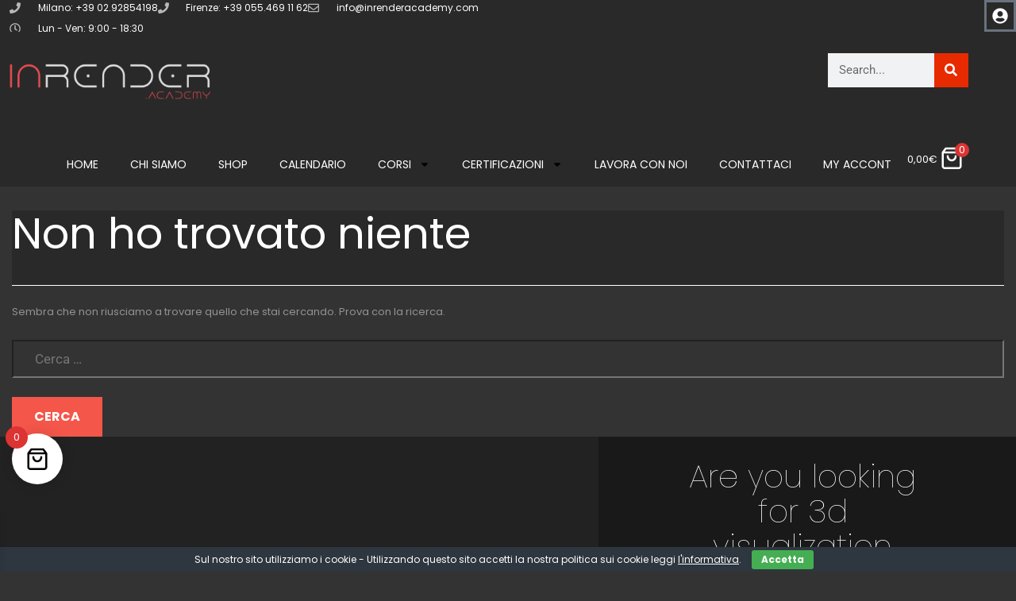

--- FILE ---
content_type: text/javascript; charset=utf-8
request_url: https://www.inrenderacademy.com/wp-content/themes/theme57688/assets/js/map.js?ver=1.0
body_size: 52
content:
(function($){

	$(document).ready(function(){


		$(window).resize(
		   function(){

			$('.static-footer-sidebar-bottom1').css({width: $(window).width(), "margin-left": ($(window).width()/-2), 'left':'50%'});
			
		   }

		).trigger('resize');


	});

})(jQuery);